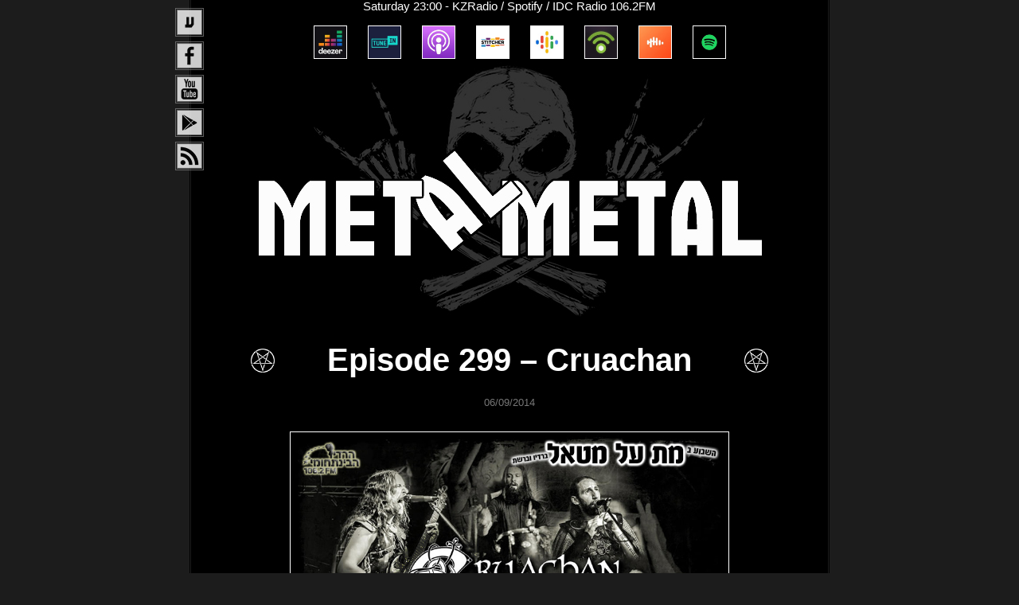

--- FILE ---
content_type: text/html; charset=UTF-8
request_url: https://metalmetal.co.il/en/episodes/0299
body_size: 6917
content:
<html xmlns:fb="https://www.facebook.com/2008/fbml" xmlns:og="http://ogp.me/ns#" lang="en-US">
<head prefix="og: http://ogp.me/ns# fb: http://ogp.me/ns/fb#">
<meta charset="UTF-8" />
<meta name="viewport" content="width=device-width">
<title>Episode 299 &#8211; Cruachan | Met Al Metal</title>
<link rel="alternate" href="http://www.metalmetal.co.il/episodes/0299" hreflang="he" />
<link rel="alternate" href="http://www.metalmetal.co.il/en/episodes/0299" hreflang="en" />
<link rel="pingback" href="https://metalmetal.co.il/xmlrpc.php" />
<link rel="shortcut icon" href="https://metalmetal.co.il/wp-content/themes/metalmetal/Graphics/favicon.ico" />
<link rel="stylesheet" href="https://metalmetal.co.il/wp-content/themes/metalmetal/style.css?v=1.8" type="text/css" />
<!-- Jetpack Site Verification Tags -->
<link rel='dns-prefetch' href='//s0.wp.com' />
<link rel='dns-prefetch' href='//fonts.googleapis.com' />
<link rel='dns-prefetch' href='//s.w.org' />
<link href='https://fonts.gstatic.com' crossorigin rel='preconnect' />
<!-- This site is powered by Shareaholic - https://shareaholic.com -->
<script type='text/javascript' data-cfasync='false'>
  //<![CDATA[
    _SHR_SETTINGS = {"endpoints":{"local_recs_url":"https:\/\/metalmetal.co.il\/wp-admin\/admin-ajax.php?action=shareaholic_permalink_related"}};
  //]]>
</script>
<script type='text/javascript' data-cfasync='false'
        src='//dsms0mj1bbhn4.cloudfront.net/assets/pub/shareaholic.js'
        data-shr-siteid='69ac31b77a2ea1c929fd8b71610962ab' async='async' >
</script>

<!-- Shareaholic Content Tags -->
<meta name='shareaholic:site_name' content='Met Al Metal' />
<meta name='shareaholic:language' content='en-US' />
<meta name='shareaholic:url' content='https://metalmetal.co.il/en/episodes/0299' />
<meta name='shareaholic:keywords' content='אירוח, באנגלית, תוכניות' />
<meta name='shareaholic:article_published_time' content='2014-09-06T20:00:01+00:00' />
<meta name='shareaholic:article_modified_time' content='2026-01-10T21:41:44+00:00' />
<meta name='shareaholic:shareable_page' content='true' />
<meta name='shareaholic:article_author_name' content='Met Al Metal' />
<meta name='shareaholic:site_id' content='69ac31b77a2ea1c929fd8b71610962ab' />
<meta name='shareaholic:wp_version' content='8.1.0' />
<meta name='shareaholic:image' content='https://metalmetal.co.il/wp-content/uploads/2014/09/2014-09-06-ep299-cruachan.jpg' />
<!-- Shareaholic Content Tags End -->
		<script type="text/javascript">
			window._wpemojiSettings = {"baseUrl":"https:\/\/s.w.org\/images\/core\/emoji\/2.3\/72x72\/","ext":".png","svgUrl":"https:\/\/s.w.org\/images\/core\/emoji\/2.3\/svg\/","svgExt":".svg","source":{"wpemoji":"https:\/\/metalmetal.co.il\/wp-includes\/js\/wp-emoji.js?ver=4.8.25","twemoji":"https:\/\/metalmetal.co.il\/wp-includes\/js\/twemoji.js?ver=4.8.25"}};
			( function( window, document, settings ) {
	var src, ready, ii, tests;

	/*
	 * Create a canvas element for testing native browser support
	 * of emoji.
	 */
	var canvas = document.createElement( 'canvas' );
	var context = canvas.getContext && canvas.getContext( '2d' );

	/**
	 * Detect if the browser supports rendering emoji or flag emoji. Flag emoji are a single glyph
	 * made of two characters, so some browsers (notably, Firefox OS X) don't support them.
	 *
	 * @since 4.2.0
	 *
	 * @param type {String} Whether to test for support of "flag" or "emoji4" emoji.
	 * @return {Boolean} True if the browser can render emoji, false if it cannot.
	 */
	function browserSupportsEmoji( type ) {
		var stringFromCharCode = String.fromCharCode,
			flag, flag2, emoji41, emoji42;

		if ( ! context || ! context.fillText ) {
			return false;
		}

		// Cleanup from previous test.
		context.clearRect( 0, 0, canvas.width, canvas.height );

		/*
		 * Chrome on OS X added native emoji rendering in M41. Unfortunately,
		 * it doesn't work when the font is bolder than 500 weight. So, we
		 * check for bold rendering support to avoid invisible emoji in Chrome.
		 */
		context.textBaseline = 'top';
		context.font = '600 32px Arial';

		switch ( type ) {
			case 'flag':
				/*
				 * Test for UN flag compatibility. This is the least supported of the letter locale flags,
				 * so gives us an easy test for full support.
				 *
				 * To test for support, we try to render it, and compare the rendering to how it would look if
				 * the browser doesn't render it correctly ([U] + [N]).
				 */
				context.fillText( stringFromCharCode( 55356, 56826, 55356, 56819 ), 0, 0 );
				flag = canvas.toDataURL();

				context.clearRect( 0, 0, canvas.width, canvas.height );

				// Add a zero width space between the characters, to force rendering as characters.
				context.fillText( stringFromCharCode( 55356, 56826, 8203, 55356, 56819 ), 0, 0 );
				flag2 = canvas.toDataURL();

				if ( flag === flag2 ) {
					return false;
				}

				/*
				 * Test for English flag compatibility. England is a country in the United Kingdom, it
				 * does not have a two letter locale code but rather an five letter sub-division code.
				 *
				 * To test for support, we try to render it, and compare the rendering to how it would look if
				 * the browser doesn't render it correctly (black flag emoji + [G] + [B] + [E] + [N] + [G]).
				 */
				// Cleanup from previous test.
				context.clearRect( 0, 0, canvas.width, canvas.height );

				context.fillText( stringFromCharCode( 55356, 57332, 56128, 56423, 56128, 56418, 56128, 56421, 56128, 56430, 56128, 56423, 56128, 56447 ), 0, 0 );
				flag = canvas.toDataURL();

				context.clearRect( 0, 0, canvas.width, canvas.height );

				context.fillText( stringFromCharCode( 55356, 57332, 8203, 56128, 56423, 8203, 56128, 56418, 8203, 56128, 56421, 8203, 56128, 56430, 8203, 56128, 56423, 8203, 56128, 56447 ), 0, 0 );
				flag2 = canvas.toDataURL();

				return flag !== flag2;
			case 'emoji4':
				/*
				 * Emoji 5 has faries of all genders.
				 *
				 * To test for support, try to render a new emoji (fairy, male), then compares
				 * it to how it would look if the browser doesn't render it correctly
				 * (fairy + male sign).
				 */
				context.fillText( stringFromCharCode( 55358, 56794, 8205, 9794, 65039 ), 0, 0 );
				emoji41 = canvas.toDataURL();

				context.clearRect( 0, 0, canvas.width, canvas.height );

				context.fillText( stringFromCharCode( 55358, 56794, 8203, 9794, 65039 ), 0, 0 );
				emoji42 = canvas.toDataURL();

				return emoji41 !== emoji42;
		}

		return false;
	}

	function addScript( src ) {
		var script = document.createElement( 'script' );

		script.src = src;
		script.defer = script.type = 'text/javascript';
		document.getElementsByTagName( 'head' )[0].appendChild( script );
	}

	tests = Array( 'flag', 'emoji4' );

	settings.supports = {
		everything: true,
		everythingExceptFlag: true
	};

	for( ii = 0; ii < tests.length; ii++ ) {
		settings.supports[ tests[ ii ] ] = browserSupportsEmoji( tests[ ii ] );

		settings.supports.everything = settings.supports.everything && settings.supports[ tests[ ii ] ];

		if ( 'flag' !== tests[ ii ] ) {
			settings.supports.everythingExceptFlag = settings.supports.everythingExceptFlag && settings.supports[ tests[ ii ] ];
		}
	}

	settings.supports.everythingExceptFlag = settings.supports.everythingExceptFlag && ! settings.supports.flag;

	settings.DOMReady = false;
	settings.readyCallback = function() {
		settings.DOMReady = true;
	};

	if ( ! settings.supports.everything ) {
		ready = function() {
			settings.readyCallback();
		};

		if ( document.addEventListener ) {
			document.addEventListener( 'DOMContentLoaded', ready, false );
			window.addEventListener( 'load', ready, false );
		} else {
			window.attachEvent( 'onload', ready );
			document.attachEvent( 'onreadystatechange', function() {
				if ( 'complete' === document.readyState ) {
					settings.readyCallback();
				}
			} );
		}

		src = settings.source || {};

		if ( src.concatemoji ) {
			addScript( src.concatemoji );
		} else if ( src.wpemoji && src.twemoji ) {
			addScript( src.twemoji );
			addScript( src.wpemoji );
		}
	}

} )( window, document, window._wpemojiSettings );
		</script>
		<style type="text/css">
img.wp-smiley,
img.emoji {
	display: inline !important;
	border: none !important;
	box-shadow: none !important;
	height: 1em !important;
	width: 1em !important;
	margin: 0 .07em !important;
	vertical-align: -0.1em !important;
	background: none !important;
	padding: 0 !important;
}
</style>
<link rel='stylesheet' id='simple-payments-css'  href='https://metalmetal.co.il/wp-content/plugins/jetpack/modules/simple-payments/simple-payments.css?ver=4.8.25' type='text/css' media='all' />
<link rel='stylesheet' id='twentyfourteen-jetpack-css'  href='https://metalmetal.co.il/wp-content/plugins/jetpack/modules/theme-tools/compat/twentyfourteen.css?ver=5.2.5' type='text/css' media='all' />
<link rel='stylesheet' id='contact-form-7-css'  href='https://metalmetal.co.il/wp-content/plugins/contact-form-7/includes/css/styles.css?ver=4.9' type='text/css' media='all' />
<script type='text/javascript' src='https://metalmetal.co.il/wp-includes/js/jquery/jquery.js?ver=1.12.4'></script>
<script type='text/javascript' src='https://metalmetal.co.il/wp-includes/js/jquery/jquery-migrate.js?ver=1.4.1'></script>
<link rel='https://api.w.org/' href='https://metalmetal.co.il/en/wp-json/' />
<link rel="canonical" href="https://metalmetal.co.il/en/episodes/0299" />
<link rel="alternate" type="application/json+oembed" href="https://metalmetal.co.il/en/wp-json/oembed/1.0/embed?url=https%3A%2F%2Fmetalmetal.co.il%2Fen%2Fepisodes%2F0299" />
<link rel="alternate" type="text/xml+oembed" href="https://metalmetal.co.il/en/wp-json/oembed/1.0/embed?url=https%3A%2F%2Fmetalmetal.co.il%2Fen%2Fepisodes%2F0299&#038;format=xml" />
<meta name="cdp-version" content="1.4.6" /><link hreflang="he" href="https://metalmetal.co.il/he/episodes/0299" rel="alternate" />
<link hreflang="en" href="https://metalmetal.co.il/en/episodes/0299" rel="alternate" />
<link hreflang="x-default" href="https://metalmetal.co.il/he/episodes/0299" rel="alternate" />
<meta name="generator" content="qTranslate-X 3.4.6.8" />

<link rel='dns-prefetch' href='//v0.wordpress.com'>
<meta property="og:site_name" content="Met Al Metal" />
<meta property="og:locale" content="en_US" />
<meta property="fb:app_id" content="239317166236043" />
<meta property="og:type" content="article" />
<meta property="og:title" content="Episode 299 &#8211; Cruachan" />
<meta property="og:url" content="https://metalmetal.co.il/en/episodes/0299" />
<meta property="og:description" content="" />
<meta property="og:image" content="https://metalmetal.co.il/wp-content/uploads/2014/09/2014-09-06-ep299-cruachan.jpg" />
<meta property="og:image:width" content="800" />
<meta property="og:image:height" content="547" />
		<style type="text/css" id="wp-custom-css">
			.MAM-Social-HE {
	display: none;
	
}		</style>
	</head>


<body class=" page-episodes">
<script>
  (function(i,s,o,g,r,a,m){i['GoogleAnalyticsObject']=r;i[r]=i[r]||function(){
  (i[r].q=i[r].q||[]).push(arguments)},i[r].l=1*new Date();a=s.createElement(o),
  m=s.getElementsByTagName(o)[0];a.async=1;a.src=g;m.parentNode.insertBefore(a,m)
  })(window,document,'script','//www.google-analytics.com/analytics.js','ga');

  ga('create', 'UA-3789575-6', 'auto');
  ga('send', 'pageview');
</script>
<div id="fb-root"></div>
<script>
  (function(d, s, id) {
  var js, fjs = d.getElementsByTagName(s)[0];
  if (d.getElementById(id)) return;
  js = d.createElement(s); js.id = id;
  js.src = "//connect.facebook.net/en_US/all.js#xfbml=1&appId=239317166236043";
  fjs.parentNode.insertBefore(js, fjs);
  }(document, 'script', 'facebook-jssdk'));
</script>
<div class="MAM-left-card MAM-card">
    <img src="/wp-content/themes/metalmetal/Graphics/MetAlMetal-CARDB-L-big.png">
</div>

<div class="MAM-right-card MAM-card">
    <img src="/wp-content/themes/metalmetal/Graphics/MetAlMetal-CARDB-R-big.png">
</div>

<div class="MAM-Main">

	<div class="MAM-Logo">
        <div class="MAM-broadcast-info">
		Saturday 23:00 - KZRadio / Spotify / IDC Radio 106.2FM</br></br>        </div>
        <div class="MAM-streaming-icons">

    <div class="MAM-streaming-icon">
        <a target="_blank" href="https://www.deezer.com/show/1506802">
            <img src="/wp-content/themes/metalmetal/Graphics/streaming-icons/deezer.jpeg" alt="Deezer" title="Deezer"/>
        </a>
    </div>

    <div class="MAM-streaming-icon">
        <a target="_blank" href="https://tun.in/pg5tF">
            <img src="/wp-content/themes/metalmetal/Graphics/streaming-icons/tunein.jpeg" alt="TunIn" title="TunIn"/>
        </a>
    </div>

    <div class="MAM-streaming-icon">
        <a target="_blank" href="https://podcasts.apple.com/il/podcast/met-al-metal-%D7%9E%D7%AA-%D7%A2%D7%9C-%D7%9E%D7%98%D7%90%D7%9C/id1524277915?l=iw">
            <img src="/wp-content/themes/metalmetal/Graphics/streaming-icons/apple-podcasts.jpeg" alt="Apple Podcasts" title="Apple Podcasts"/>
        </a>
    </div>

    <div class="MAM-streaming-icon">
        <a target="_blank" href="https://www.stitcher.com/s?fid=563452">
            <img src="/wp-content/themes/metalmetal/Graphics/streaming-icons/stitcher-2.png" alt="Stitcher" title="Stitcher"/>
        </a>
    </div>

    <div class="MAM-streaming-icon">
        <a target="_blank" href="https://podcasts.google.com?feed=aHR0cHM6Ly9tZXRhbG1ldGFsLnBvZGJlYW4uY29tL2ZlZWQv">
            <img src="/wp-content/themes/metalmetal/Graphics/streaming-icons/google-podcasts.jpeg" alt="Google Podcasts" title="Google Podcasts"/>
        </a>
    </div>

    <div class="MAM-streaming-icon">
        <a target="_blank" href="https://www.podbean.com/ei/pb-qypfv-e93aaa">
            <img src="/wp-content/themes/metalmetal/Graphics/streaming-icons/podbean.jpeg" alt="Podbean" title="Podbean"/>
        </a>
    </div>

    <div class="MAM-streaming-icon">
        <a target="_blank" href="https://castbox.fm/vc/3138054">
            <img src="/wp-content/themes/metalmetal/Graphics/streaming-icons/castbox.jpeg" alt="Castbox" title="Castbox"/>
        </a>
    </div>

    <div class="MAM-streaming-icon">
        <a target="_blank" href="https://open.spotify.com/show/6zEuYGBR5GAXvezOj58p69?si=X2sBLe4yS8ypsVZe-kftKg">
            <img src="/wp-content/themes/metalmetal/Graphics/streaming-icons/spotify.jpeg" alt="Spotify" title="Spotify"/>
        </a>
    </div>
</div>
		<a href="https://metalmetal.co.il/en">		<img src="https://metalmetal.co.il/wp-content/themes/metalmetal/Graphics/MetAlMetal-LOGO-EN.jpg" alt="Met Al Metal Logo" />
		</a>		</br>
	</div>
	
	<div class="MAM-Social-EN"><a href="https://metalmetal.co.il/he/episodes/0299" id="MAM-ICON-HE"><span>HE</span></a><br><br><a href="http://www.facebook.com/MetAlMetalRadio" target="_blank" id="MAM-ICON-FB"><span>Facebook</span></a><br><br><a href="http://www.youtube.com/channel/UCC5Ht8glQIa8_SVKu89CfRQ" target="_blank" id="MAM-ICON-YT"><span>YouTube</span></a><br><br><a href="http://play.google.com/store/apps/details?id=com.leonidex.metalmetal" target="_blank" id="MAM-ICON-GP"><span>Google Play</span></a><br><br><a href="https://metalmetal.co.il/en/?cat=1&amp;feed=rss2" target="_blank" id="MAM-ICON-RS"><span>RSS</span></a></div>
	<div class="MAM-Content">
	<div class="MAM-Header">
		<img src="https://metalmetal.co.il/wp-content/themes/metalmetal/Graphics/Inverted_Pentagram.png" class="MAM-Icon-Small" alt="Little Pentagram" />&nbsp;<h1 class="MAM-Header-Title">Episode 299 &#8211; Cruachan</h1>&nbsp;<img src="https://metalmetal.co.il/wp-content/themes/metalmetal/Graphics/Inverted_Pentagram.png" class="MAM-Icon-Small" alt="Little Pentagram" />	</div>
		
	<div class="MAM-Date">
		06/09/2014	</div>
		
	<div class="MAM-Text">
        <img src='https://metalmetal.co.il/wp-content/uploads/2014/09/2014-09-06-ep299-cruachan.jpg' class='MAM-Flyer MAM-Flyer-Mobile' alt='Episode 299 &#8211; Cruachan' /></br>		</p><div class="MAM-Player"><img src='https://metalmetal.co.il/wp-content/uploads/2014/09/2014-09-06-ep299-cruachan.jpg' width=550 class='MAM-Flyer' alt='Episode 299 &#8211; Cruachan' /></br></br>Listen Via YouTube</br><iframe width="550" height="35" src="//www.youtube.com/embed/yat1IpVHuLc?rel=0&showinfo=0&autohide=0&controls=1&fs=0&iv_load_policy=3&disablekb=1&modestbranding=1" frameborder="0"></iframe><br></br>iCast Player</br><object codebase="http://download.macromedia.com/pub/shockwave/cabs/flash/swflash.cab#version=9,0,0,0" classid="clsid:d27cdb6e-ae6d-11cf-96b8-44455354000" width="410" height="50" id="ICastPlayer1" align="middle"><param name="allowScriptAccess" value="sameDomain" /><param name="allowFullScreen" value="false" /><param name="movie" value="http://www.icast.co.il/ICastPlayer1.swf" /><param name="quality" value="high" /><param name="bgcolor" value="#000000" /><param name="flashvars" value="mp3=http://pod.icast.co.il/b6da5031-9965-4809-a08a-0ba512593e0f.icast.mp3" /><embed src="http://www.icast.co.il/ICastPlayer1.swf" flashvars="mp3=http://pod.icast.co.il/b6da5031-9965-4809-a08a-0ba512593e0f.icast.mp3&quality=high" bgcolor="#000000" width="410" height="50" name="ICastPlayer1" align="middle" allowScriptAccess="sameDomain" allowFullScreen="false" type="application/x-shockwave-flash" pluginspage="http://www.macromedia.com/go/getflashplayer" /></object></br><a href="http://pod.icast.co.il/Media/Index/Files/b6da5031-9965-4809-a08a-0ba512593e0f.icast.mp3" class="MAM-D-Link">Download Episode (Right Click On This Text + Save File)</a></div><p>
<div class='shareaholic-canvas' data-app-id='11206299' data-app='share_buttons' data-title='Episode 299 - Cruachan' data-link='https://metalmetal.co.il/en/episodes/0299' data-summary=''></div>	</div>
</div><div class="fb-comments" data-href="https://metalmetal.co.il/en/episodes/0299" data-num-posts="5" data-width="600" data-colorscheme="dark" data-mobile="false"></div>
<!-- #comments -->

	<div class="MAM-Bottom">
	
				
		<div class="MAM-Line-Bot"></div>

		<div class="MAM-Main-Visit">
			&nbsp;<a href="javascript:history.go(-1)" class="MAM-Link">◄</a>&nbsp;			<img src="https://metalmetal.co.il/wp-content/themes/metalmetal/Graphics/MetAlMetal-Skull.jpg" class="MAM-Icon-Small" alt="Little Skull" />&nbsp;&nbsp;<a href="https://metalmetal.co.il/en/requests">Requests</a>&nbsp;&nbsp;	
			<img src="https://metalmetal.co.il/wp-content/themes/metalmetal/Graphics/MetAlMetal-Skull.jpg" class="MAM-Icon-Small" alt="Little Skull" />&nbsp;&nbsp;<a href="https://metalmetal.co.il/en/merch" class="MAM-Link">Merchandise</a>&nbsp;&nbsp;			<img src="https://metalmetal.co.il/wp-content/themes/metalmetal/Graphics/MetAlMetal-Skull.jpg" class="MAM-Icon-Small" alt="Little Skull" />&nbsp;&nbsp;<a href="https://metalmetal.co.il/en/contact" class="MAM-Link">Contact Us</a>&nbsp;&nbsp;	
			<img src="https://metalmetal.co.il/wp-content/themes/metalmetal/Graphics/MetAlMetal-Skull.jpg" class="MAM-Icon-Small" alt="Little Skull" />&nbsp;&nbsp;<a href="https://metalmetal.co.il/en/events" class="MAM-Link">About</a>&nbsp;&nbsp;			<img src="https://metalmetal.co.il/wp-content/themes/metalmetal/Graphics/MetAlMetal-Skull.jpg" class="MAM-Icon-Small" alt="Little Skull" />&nbsp;&nbsp;<a href="https://metalmetal.co.il/en/about" class="MAM-Link">About</a>&nbsp;&nbsp;<img src="https://metalmetal.co.il/wp-content/themes/metalmetal/Graphics/MetAlMetal-Skull.jpg" class="MAM-Icon-Small" alt="Little Skull" />			&nbsp;<a href="#top" class="MAM-Link">▲</a>&nbsp;		</div><br>		
		
		<div class="MAM-Search"><form role="search" method="get" class="MAM-Search-Form" action="https://metalmetal.co.il/en/"><label><span class="MAM-Search-Label">Search&nbsp;</span><input type="search" class="MAM-Search-Field" placeholder="Words Bla Bla Bla" value="" size="30" name="s" title="Search Metal" /></label><input type="submit" class="MAM-Search-Submit" value="Go" /></form><br><br></div>		


		<div class="MAM-Credit">
			<div style="float:right;">Built & Designed By: Ofir Messer</div>
			<div style="float:left;">Hosting & Production By: Lior and Niv Peleg</div>	
			<br><br>
		</div>
		
	</div>
	
</div>

<script type='text/javascript'>
/* <![CDATA[ */
var wpcf7 = {"apiSettings":{"root":"https:\/\/metalmetal.co.il\/en\/wp-json\/contact-form-7\/v1","namespace":"contact-form-7\/v1"},"recaptcha":{"messages":{"empty":"Please verify that you are not a robot."}}};
/* ]]> */
</script>
<script type='text/javascript' src='https://metalmetal.co.il/wp-content/plugins/contact-form-7/includes/js/scripts.js?ver=4.9'></script>
<script type='text/javascript' src='https://s0.wp.com/wp-content/js/devicepx-jetpack.js?ver=202604'></script>
<script type='text/javascript' src='https://metalmetal.co.il/wp-includes/js/wp-embed.js?ver=4.8.25'></script>

<script type='text/javascript'>
/* <![CDATA[ */
var FB_WP=FB_WP||{};FB_WP.queue={_methods:[],flushed:false,add:function(fn){FB_WP.queue.flushed?fn():FB_WP.queue._methods.push(fn)},flush:function(){for(var fn;fn=FB_WP.queue._methods.shift();){fn()}FB_WP.queue.flushed=true}};window.fbAsyncInit=function(){FB.init({"xfbml":true,"appId":"239317166236043"});if(FB_WP && FB_WP.queue && FB_WP.queue.flush){FB_WP.queue.flush()}}
/* ]]> */
</script>

	</body>
</html>